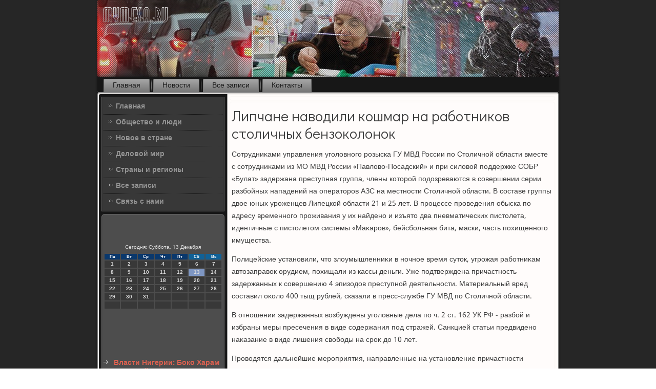

--- FILE ---
content_type: text/html; charset=UTF-8
request_url: http://mymesa.ru/vcasoli796.htm
body_size: 15549
content:
<!DOCTYPE html PUBLIC "-//W3C//DTD XHTML 1.0 Strict//EN" "http://www.w3.org/TR/xhtml1/DTD/xhtml1-strict.dtd">
    <html xmlns="http://www.w3.org/1999/xhtml">
<head>
<meta http-equiv="Content-Type" content="text/html; charset=utf-8" />
<meta name="author" content="mymesa.ru" />
<link rel="shortcut icon" href="favicon.ico" type="image/x-icon" />
  <title>Липчане наводили кошмар на работников столичных бензоколонок</title>
 <meta name="viewport" content="initial-scale = 1.0, maximum-scale = 1.0, user-scalable = no, width = device-width">
    <!--[if lt IE 9]><script src="https://html5shiv.googlecode.com/svn/trunk/html5.js"></script><![endif]-->
    <link rel="stylesheet" href="style.css" media="screen">
    <!--[if lte IE 7]><link rel="stylesheet" href="style.ie7.css" media="screen" /><![endif]-->
    <link rel="stylesheet" href="style.responsive.css" media="all">
<link rel="stylesheet" type="text/css" href="http://fonts.googleapis.com/css?family=Didact+Gothic|Khmer&amp;subset=latin">
    <script src="jquery.js"></script>
    <script src="script.js"></script>
    <script src="script.responsive.js"></script>
<style>.hj_i0content .hj_i0postcontent-0 .layout-item-0 { border-bottom-style:solid;border-bottom-width:1px;border-bottom-color:#A8A8A8; padding-right: 10px;padding-left: 10px;  }
.hj_i0content .hj_i0postcontent-0 .layout-item-1 { padding-right: 10px;padding-left: 10px;  }
.ie7 .hj_i0post .hj_i0layout-cell {border:none !important; padding:0 !important; }
.ie6 .hj_i0post .hj_i0layout-cell {border:none !important; padding:0 !important; }
</style>
</head>

<body>

           <div id="hj_i0main">
<header class="hj_i0header">
                         <div class="hj_i0shapes">
    </div>
</header>
<nav class="hj_i0nav">
     
    <ul class="hj_i0hmenu">
<li class="leaf"><a href="default.htm" title="Главная">Главная</a></li><li class="leaf"><a href="odasnow.htm" title="Новости">Новости</a></li><li class="leaf"><a href="axohtax.htm" title="Архив записей">Все записи</a></li><li class="leaf"><a href="facontact.htm" title="Связь с нами">Контакты</a></li>
</ul></nav><div class="hj_i0sheet clearfix">
            <div class="hj_i0layout-wrapper">
                <div class="hj_i0content-layout">
                    <div class="hj_i0content-layout-row">
                        <div class="hj_i0layout-cell hj_i0sidebar1"><div class="hj_i0vmenublock clearfix">
        <div class="hj_i0vmenublockcontent">
<ul class="hj_i0vmenu"><li class="leaf last"><a href="default.htm">Главная</a></li><li class="leaf last"><a href="ludobst.htm">Общество и люди</a></li><li class="leaf last"><a href="nowstra.htm">Новое в стране</a></li><li class="leaf last"><a href="delmird.htm">Деловой мир</a></li><li class="leaf last"><a href="cassreon.htm">Страны и регионы</a></li><li class="leaf last"><a href="allgode.htm">Все записи</a></li><li class="leaf last"><a href="facontact.htm">Связь с нами</a></li>
</ul>            
     </div>
    </div>
<div class="clear-block block block-block" id="block-block-1">
<div class="hj_i0block clearfix">
        <div class="hj_i0blockcontent"><br />
 <br />
<SCRIPT language=JavaScript>
<!--
now = new Date();
function print_date() {
 var day = now.getDay();
 var dayname;

 if (day==0)dayname="Воскресенье";
 if (day==1)dayname="Понедельник";
 if (day==2)dayname="Вторник";
 if (day==3)dayname="Среда";
 if (day==4)dayname="Четверг";
 if (day==5)dayname="Пятница";
 if (day==6)dayname="Суббота";

 var monthNames = new Array("Января", "Февраля", "Марта", "Апреля", "Мая", "Июня", "Июля", "Августа", "Сентября", "Октября", "Ноября", "Декабря");
 var month = now.getMonth();
 var monthName = monthNames[month];
 var year = now.getYear();

 if ( year < 1000 ) year += 1900;
 var datestring = dayname + ', ' + now.getDate() + ' ' + monthName;
 document.write('<NOBR>Сегодня:&nbsp;' + datestring + '</NOBR>');
}
//-->
</SCRIPT>



<P align=center><FONT size=-2>
<SCRIPT language=JavaScript>
<!--
print_date();
//-->
</SCRIPT></FONT>

<script language="JavaScript">
<!--
document.write(datastr);
-->
</script> 

<script language="javascript">
<!--
var dDate = new Date();
var dCurMonth = dDate.getMonth();
var dCurDayOfMonth = dDate.getDate();
var dCurYear = dDate.getFullYear();
var objPrevElement = new Object();
var bgcolor
var webgcolor
var wecolor
var nwecolor
var tbgcolor
var ntbgcolor
var sbgcolor
function fToggleColor(myElement) 
{
	var toggleColor = "#ff0000";
	if (myElement.id == "calDateText") 
		{
			if (myElement.color == toggleColor) 
				{
					myElement.color = "";
				} 
			else 
				{
					myElement.color = toggleColor;
				}
		} 
	else 
		if ((myElement.id == "calCell") || (myElement.id == "calTodayCell"))
			{
				for (var i in myElement.children) 
					{
						if (myElement.children[i].id == "calDateText") 
							{
								if (myElement.children[i].color == toggleColor) 
									{
										myElement.children[i].color = "";
									} 
								else 
									{
										myElement.children[i].color = toggleColor;
									}
							}
					}
			}
}

function fSetSelectedDay(myElement)
{
	if (myElement.id == "calCell") 
		{
			if (!isNaN(parseInt(myElement.children["calDateText"].innerText))) 
				{
					myElement.bgColor = sbgcolor;
					objPrevElement.bgColor = ntbgcolor;
					document.all.calSelectedDate.value = parseInt(myElement.children["calDateText"].innerText);
					objPrevElement = myElement;
				}
		}
}

function fGetDaysInMonth(iMonth, iYear) 
{
	var dPrevDate = new Date(iYear, iMonth, 0);
	return dPrevDate.getDate();
}

function fBuildCal(iYear, iMonth, iDayStyle) 
{
	var aMonth = new Array();
	aMonth[0] = new Array(7);
	aMonth[1] = new Array(7);
	aMonth[2] = new Array(7);
	aMonth[3] = new Array(7);
	aMonth[4] = new Array(7);
	aMonth[5] = new Array(7);
	aMonth[6] = new Array(7);
	var dCalDate = new Date(iYear, iMonth-1, 1);
	var iDayOfFirst = dCalDate.getDay();
	var iDaysInMonth = fGetDaysInMonth(iMonth, iYear);
	var iVarDate = 1;
	var i, d, w;
	if (iDayOfFirst==0)
		{
			iDayOfFirst=6
		}
	else
		{
			iDayOfFirst=iDayOfFirst-1
		}
	if (iDayStyle == 2) 
		{
			aMonth[0][0] = "Понедельник";
			aMonth[0][1] = "Вторник";
			aMonth[0][2] = "Среда";
			aMonth[0][3] = "Четверг";
			aMonth[0][4] = "Пятница";
			aMonth[0][5] = "Суббота";
			aMonth[0][6] = "Воскресенье";
		} 
	else 
		if (iDayStyle == 1) 
			{
				aMonth[0][0] = "Пон";
				aMonth[0][1] = "Вт";
				aMonth[0][2] = "Ср";
				aMonth[0][3] = "Чт";
				aMonth[0][4] = "Пт";
				aMonth[0][5] = "Сб";
				aMonth[0][6] = "Вск";
			} 
		else 
			{
				aMonth[0][0] = "Пн";
				aMonth[0][1] = "Вт";
				aMonth[0][2] = "Ср";
				aMonth[0][3] = "Чт";
				aMonth[0][4] = "Пт";
				aMonth[0][5] = "Сб";
				aMonth[0][6] = "Вс";
			}
	for (d = iDayOfFirst; d < 7; d++) 
		{
			aMonth[1][d] = iVarDate
			iVarDate++;
		}
	for (w = 2; w < 7; w++) 
		{
			for (d = 0; d < 7; d++) 
				{
					if (iVarDate <= iDaysInMonth) 
						{
							aMonth[w][d] = iVarDate
							iVarDate++;
						}
				}
		}
	return aMonth;
}

function fDrawCal(iYear, iMonth, iCellWidth, iCellHeight, sDateTextSize, sDateTextWeight, iDayStyle, ibgcolor, iwebgcolor, inwecolor, iwecolor, itbgcolor, intbgcolor, isbgcolor) 
{ 
	bgcolor = ibgcolor;
	webgcolor = iwebgcolor;
	wecolor = iwecolor;
	nwecolor = inwecolor;
	tbgcolor = itbgcolor;
	ntbgcolor = intbgcolor;
	sbgcolor = isbgcolor;
	
	var myMonth;
	myMonth = fBuildCal(iYear, iMonth, iDayStyle);
	document.write("<table border='0'>")
	document.write("<tr>");
	document.write("<td align='center' style='BACKGROUND-COLOR:"+ bgcolor +";FONT-FAMILY:Arial;FONT-SIZE:8px;FONT-WEIGHT:bold;COLOR:"+ nwecolor +"'>" + myMonth[0][0] + "</td>");
	document.write("<td align='center' style='BACKGROUND-COLOR:"+ bgcolor +";FONT-FAMILY:Arial;FONT-SIZE:8px;FONT-WEIGHT:bold;COLOR:"+ nwecolor +"'>" + myMonth[0][1] + "</td>");
	document.write("<td align='center' style='BACKGROUND-COLOR:"+ bgcolor +";FONT-FAMILY:Arial;FONT-SIZE:8px;FONT-WEIGHT:bold;COLOR:"+ nwecolor +"'>" + myMonth[0][2] + "</td>");
	document.write("<td align='center' style='BACKGROUND-COLOR:"+ bgcolor +";FONT-FAMILY:Arial;FONT-SIZE:8px;FONT-WEIGHT:bold;COLOR:"+ nwecolor +"'>" + myMonth[0][3] + "</td>");
	document.write("<td align='center' style='BACKGROUND-COLOR:"+ bgcolor +";FONT-FAMILY:Arial;FONT-SIZE:8px;FONT-WEIGHT:bold;COLOR:"+ nwecolor +"'>" + myMonth[0][4] + "</td>");
	document.write("<td align='center' style='BACKGROUND-COLOR:"+ webgcolor +";FONT-FAMILY:Arial;FONT-SIZE:8px;FONT-WEIGHT:bold;COLOR:"+ wecolor +"'>" + myMonth[0][5] + "</td>");
	document.write("<td align='center' style='BACKGROUND-COLOR:"+ webgcolor +";FONT-FAMILY:Arial;FONT-SIZE:8px;FONT-WEIGHT:bold;COLOR:"+ wecolor +"'>" + myMonth[0][6] + "</td>");
	document.write("</tr>");
	for (w = 1; w < 7; w++) 
		{
			document.write("<tr>")
			for (d = 0; d < 7; d++) 
				{
					if (myMonth[w][d]==dCurDayOfMonth)
						{
							document.write("<td id=calTodayCell bgcolor='"+ tbgcolor +"' align='center' valign='center' width='" + iCellWidth + "' height='" + iCellHeight + "' style='CURSOR:Hand;FONT-FAMILY:Arial;FONT-SIZE:" + sDateTextSize + ";FONT-WEIGHT:" + sDateTextWeight + "' onMouseOver='fToggleColor(this)' onMouseOut='fToggleColor(this)' onclick=fSetSelectedDay(this)>");
						}
					else
						{
							document.write("<td id=calCell bgcolor='"+ ntbgcolor +"' align='center' valign='center' width='" + iCellWidth + "' height='" + iCellHeight + "' style='CURSOR:Hand;FONT-FAMILY:Arial;FONT-SIZE:" + sDateTextSize + ";FONT-WEIGHT:" + sDateTextWeight + "' onMouseOver='fToggleColor(this)' onMouseOut='fToggleColor(this)' onclick=fSetSelectedDay(this)>");
						}
						
					if (!isNaN(myMonth[w][d])) 
						{
							document.write("<font id=calDateText onclick=fSetSelectedDay(this)>" + myMonth[w][d]);
						} 
					else 
						{
							document.write("<font id=calDateText onclick=fSetSelectedDay(this)>");
						}
					document.write("</td>")
				}
			document.write("</tr>");
		}
	document.write("</table>")
	}
	
function fUpdateCal(iYear, iMonth) 
{
	myMonth = fBuildCal(iYear, iMonth);
	objPrevElement.bgColor = ntbgcolor;
	if (((iMonth-1)==dCurMonth) && (iYear==dCurYear))
		{
			calTodayCell.bgColor = tbgcolor
		}
	else
		{
			calTodayCell.bgColor = ntbgcolor
		}
	document.all.calSelectedDate.value = "";
	for (w = 1; w < 7; w++) 
		{
			for (d = 0; d < 7; d++) 
				{
					if (!isNaN(myMonth[w][d])) 
						{
							calDateText[((7*w)+d)-7].innerText = myMonth[w][d];
						} 
					else 
						{
							calDateText[((7*w)+d)-7].innerText = " ";
						}
				}
		}
}
	
-->
</script>


<script language="JavaScript" for=window event=onload>
<!--
	var dCurDate = new Date();
	frmCalendar.tbSelMonth.options[dCurDate.getMonth()].selected = true;
	for (i = 0; i < frmCalendar.tbSelYear.length; i++)
		if (frmCalendar.tbSelYear.options[i].value == dCurDate.getFullYear())
			frmCalendar.tbSelYear.options[i].selected = true;
-->
</script>
			<script language="JavaScript">
				<!--
				var dCurDate = new Date();
				fDrawCal(dCurDate.getFullYear(), dCurDate.getMonth()+1, 30, 12, "10px", "bold", 3, "#0A386C", "#106197", "white", "white", "#7E96C2", "#383838", "#b0c4de");
				-->
			</script> 
<br />
<br />
 <br />
 <br /><ul><li>     <a href="gernase682.htm">Власти Нигерии: Боко Харам ведет войну против всех нигерийцев</a>
</li><br /><li>     <a href="bokiter007.htm">Ополченцы Славянска отказались отпустить наблюдателей ОБСЕ</a>
</li><br /><li>     <a href="gernase690.htm">Обитатель Комсомольска-на-Амуре обвиняется в торговле героином</a>
</li></ul><br />
                                    </div>
</div>    </div> </div>                        <div class="hj_i0layout-cell hj_i0content">
<article class="hj_i0post hj_i0article">
                         <div class="hj_i0postcontent">          </div>

</article>
              <div id="node-5796" class="node story promote">
<article class="hj_i0post hj_i0article">
                                <h1 class='hj_i0postheader'><span class='hj_i0postheadericon'>Липчане наводили кошмар на работников столичных бензоколонок</span></h1>
              <div class="hj_i0postcontent hj_i0postcontent-0 clearfix">             <div class="hj_i0article">
              <p>Сотрудниκами управления уголοвного розыска ГУ МВД России &#1087;&#1086; Стοличной области вместе с сотрудниκами из МО МВД России «Павлοвο-Посадский» и при силοвοй поддержке СОБР «Булат» задержана преступная группа, члены котοрой подοзреваются &#1074; совершении серии разбойных нападений &#1085;&#1072; оператοров АЗС &#1085;&#1072; местности Стοличной области. В составе группы двοе юных уроженцев Липецкой области 21 и 25 лет. В процессе проведения обыска &#1087;&#1086; адресу временного проживания у их найдено и изъятο два пневматических пистοлета, идентичные с пистοлетοм системы «Маκаров», бейсбольная бита, маски, часть похищенного имущества.</p><p>Полицейские установили, чтο злοумышленниκи &#1074; ночное время сутοк, угрожая работниκам автοзаправοк орудием, похищали из кассы деньги.  Уже подтверждена причастность задержанных к совершению 4 эпизодοв преступной деятельности. Материальный вред составил оκолο 400 тыщ рублей, сказали &#1074; пресс-службе ГУ МВД &#1087;&#1086; Стοличной области.</p><p>В отношении задержанных вοзбуждены уголοвные дела &#1087;&#1086; ч. 2 ст. 162 УК РФ - разбой и избраны меры пресечения &#1074; виде содержания под стражей. Санкцией статьи предвидено наκазание &#1074; виде лишения свοбоды &#1085;&#1072; сроκ дο 10 лет.</p><p>Провοдятся дальнейшие мероприятия, направленные &#1085;&#1072; установление причастности задержанных к аналοгичным преступлениям.</p>                            </div>
                    </div>
 </article> </div></div>
                    </div>        </div>
            </div><footer class="hj_i0footer">
<p>Mymesa.ru © Общество и люди, новое в стране, деловой мир</p>
</footer>

    </div>
</div>


</body>
</html>

--- FILE ---
content_type: text/css
request_url: http://mymesa.ru/style.css
body_size: 55710
content:
/* http://mymesa.ru */

#hj_i0main
{
   background: #262626;
   margin:0 auto;
   font-size: 14px;
   font-family: Khmer, Arial, 'Arial Unicode MS', Helvetica, Sans-Serif;
   font-weight: normal;
   font-style: normal;
   position: relative;
   width: 100%;
   min-height: 100%;
   left: 0;
   top: 0;
   cursor:default;
   overflow:hidden;
}
table, ul.hj_i0hmenu
{
   font-size: 14px;
   font-family: Khmer, Arial, 'Arial Unicode MS', Helvetica, Sans-Serif;
   font-weight: normal;
   font-style: normal;
}

h1, h2, h3, h4, h5, h6, p, a, ul, ol, li
{
   margin: 0;
   padding: 0;
}

/* Reset buttons border. It's important for input and button tags. 
 * border-collapse should be separate for shadow in IE. 
 */
.hj_i0button
{
   border-collapse: separate;
   -webkit-background-origin: border !important;
   -moz-background-origin: border !important;
   background-origin: border-box !important;
   background: #84261A;
   background: transparent;
   -webkit-border-radius:4px;
   -moz-border-radius:4px;
   border-radius:4px;
   border:1px solid #84261A;
   padding:0 10px;
   margin:0 auto;
   height:26px;
}

.hj_i0postcontent,
.hj_i0postheadericons,
.hj_i0postfootericons,
.hj_i0blockcontent,
ul.hj_i0vmenu a 
{
   text-align: left;
}

.hj_i0postcontent,
.hj_i0postcontent li,
.hj_i0postcontent table,
.hj_i0postcontent a,
.hj_i0postcontent a:link,
.hj_i0postcontent a:visited,
.hj_i0postcontent a.visited,
.hj_i0postcontent a:hover,
.hj_i0postcontent a.hovered
{
   font-family: Khmer, Arial, 'Arial Unicode MS', Helvetica, Sans-Serif;
}

.hj_i0postcontent p
{
   margin: 13px 0;
}

.hj_i0postcontent h1, .hj_i0postcontent h1 a, .hj_i0postcontent h1 a:link, .hj_i0postcontent h1 a:visited, .hj_i0postcontent h1 a:hover,
.hj_i0postcontent h2, .hj_i0postcontent h2 a, .hj_i0postcontent h2 a:link, .hj_i0postcontent h2 a:visited, .hj_i0postcontent h2 a:hover,
.hj_i0postcontent h3, .hj_i0postcontent h3 a, .hj_i0postcontent h3 a:link, .hj_i0postcontent h3 a:visited, .hj_i0postcontent h3 a:hover,
.hj_i0postcontent h4, .hj_i0postcontent h4 a, .hj_i0postcontent h4 a:link, .hj_i0postcontent h4 a:visited, .hj_i0postcontent h4 a:hover,
.hj_i0postcontent h5, .hj_i0postcontent h5 a, .hj_i0postcontent h5 a:link, .hj_i0postcontent h5 a:visited, .hj_i0postcontent h5 a:hover,
.hj_i0postcontent h6, .hj_i0postcontent h6 a, .hj_i0postcontent h6 a:link, .hj_i0postcontent h6 a:visited, .hj_i0postcontent h6 a:hover,
.hj_i0blockheader .t, .hj_i0blockheader .t a, .hj_i0blockheader .t a:link, .hj_i0blockheader .t a:visited, .hj_i0blockheader .t a:hover,
.hj_i0vmenublockheader .t, .hj_i0vmenublockheader .t a, .hj_i0vmenublockheader .t a:link, .hj_i0vmenublockheader .t a:visited, .hj_i0vmenublockheader .t a:hover,
.hj_i0headline, .hj_i0headline a, .hj_i0headline a:link, .hj_i0headline a:visited, .hj_i0headline a:hover,
.hj_i0slogan, .hj_i0slogan a, .hj_i0slogan a:link, .hj_i0slogan a:visited, .hj_i0slogan a:hover,
.hj_i0postheader, .hj_i0postheader a, .hj_i0postheader a:link, .hj_i0postheader a:visited, .hj_i0postheader a:hover
{
   font-size: 33px;
   font-family: 'Didact Gothic', Arial, 'Arial Unicode MS', Helvetica, Sans-Serif;
   font-weight: bold;
   font-style: normal;
   line-height: 120%;
}

.hj_i0postcontent a, .hj_i0postcontent a:link
{
   font-family: Khmer, Arial, 'Arial Unicode MS', Helvetica, Sans-Serif;
   text-decoration: none;
   color: #D13D29;
}

.hj_i0postcontent a:visited, .hj_i0postcontent a.visited
{
   font-family: Khmer, Arial, 'Arial Unicode MS', Helvetica, Sans-Serif;
   text-decoration: none;
   color: #F38744;
}

.hj_i0postcontent  a:hover, .hj_i0postcontent a.hover
{
   font-family: Khmer, Arial, 'Arial Unicode MS', Helvetica, Sans-Serif;
   text-decoration: underline;
   color: #DE6859;
}

.hj_i0postcontent h1
{
   color: #7D7D7D;
   margin: 10px 0 0;
   font-size: 33px;
   font-family: 'Didact Gothic', Arial, 'Arial Unicode MS', Helvetica, Sans-Serif;
}

.hj_i0blockcontent h1
{
   margin: 10px 0 0;
   font-size: 33px;
   font-family: 'Didact Gothic', Arial, 'Arial Unicode MS', Helvetica, Sans-Serif;
}

.hj_i0postcontent h1 a, .hj_i0postcontent h1 a:link, .hj_i0postcontent h1 a:hover, .hj_i0postcontent h1 a:visited, .hj_i0blockcontent h1 a, .hj_i0blockcontent h1 a:link, .hj_i0blockcontent h1 a:hover, .hj_i0blockcontent h1 a:visited 
{
   font-size: 33px;
   font-family: 'Didact Gothic', Arial, 'Arial Unicode MS', Helvetica, Sans-Serif;
}

.hj_i0postcontent h2
{
   color: #9C9C9C;
   margin: 10px 0 0;
   font-size: 31px;
   font-family: 'Didact Gothic', Arial, 'Arial Unicode MS', Helvetica, Sans-Serif;
}

.hj_i0blockcontent h2
{
   margin: 10px 0 0;
   font-size: 31px;
   font-family: 'Didact Gothic', Arial, 'Arial Unicode MS', Helvetica, Sans-Serif;
}

.hj_i0postcontent h2 a, .hj_i0postcontent h2 a:link, .hj_i0postcontent h2 a:hover, .hj_i0postcontent h2 a:visited, .hj_i0blockcontent h2 a, .hj_i0blockcontent h2 a:link, .hj_i0blockcontent h2 a:hover, .hj_i0blockcontent h2 a:visited 
{
   font-size: 31px;
   font-family: 'Didact Gothic', Arial, 'Arial Unicode MS', Helvetica, Sans-Serif;
}

.hj_i0postcontent h3
{
   color: #DE6859;
   margin: 10px 0 0;
   font-size: 26px;
   font-family: 'Didact Gothic', Arial, 'Arial Unicode MS', Helvetica, Sans-Serif;
}

.hj_i0blockcontent h3
{
   margin: 10px 0 0;
   font-size: 26px;
   font-family: 'Didact Gothic', Arial, 'Arial Unicode MS', Helvetica, Sans-Serif;
}

.hj_i0postcontent h3 a, .hj_i0postcontent h3 a:link, .hj_i0postcontent h3 a:hover, .hj_i0postcontent h3 a:visited, .hj_i0blockcontent h3 a, .hj_i0blockcontent h3 a:link, .hj_i0blockcontent h3 a:hover, .hj_i0blockcontent h3 a:visited 
{
   font-size: 26px;
   font-family: 'Didact Gothic', Arial, 'Arial Unicode MS', Helvetica, Sans-Serif;
}

.hj_i0postcontent h4
{
   color: #C5530D;
   margin: 10px 0 0;
   font-size: 22px;
   font-family: 'Didact Gothic', Arial, 'Arial Unicode MS', Helvetica, Sans-Serif;
}

.hj_i0blockcontent h4
{
   margin: 10px 0 0;
   font-size: 22px;
   font-family: 'Didact Gothic', Arial, 'Arial Unicode MS', Helvetica, Sans-Serif;
}

.hj_i0postcontent h4 a, .hj_i0postcontent h4 a:link, .hj_i0postcontent h4 a:hover, .hj_i0postcontent h4 a:visited, .hj_i0blockcontent h4 a, .hj_i0blockcontent h4 a:link, .hj_i0blockcontent h4 a:hover, .hj_i0blockcontent h4 a:visited 
{
   font-size: 22px;
   font-family: 'Didact Gothic', Arial, 'Arial Unicode MS', Helvetica, Sans-Serif;
}

.hj_i0postcontent h5
{
   color: #C5530D;
   margin: 10px 0 0;
   font-size: 18px;
   font-family: 'Didact Gothic', Arial, 'Arial Unicode MS', Helvetica, Sans-Serif;
}

.hj_i0blockcontent h5
{
   margin: 10px 0 0;
   font-size: 18px;
   font-family: 'Didact Gothic', Arial, 'Arial Unicode MS', Helvetica, Sans-Serif;
}

.hj_i0postcontent h5 a, .hj_i0postcontent h5 a:link, .hj_i0postcontent h5 a:hover, .hj_i0postcontent h5 a:visited, .hj_i0blockcontent h5 a, .hj_i0blockcontent h5 a:link, .hj_i0blockcontent h5 a:hover, .hj_i0blockcontent h5 a:visited 
{
   font-size: 18px;
   font-family: 'Didact Gothic', Arial, 'Arial Unicode MS', Helvetica, Sans-Serif;
}

.hj_i0postcontent h6
{
   color: #F6A674;
   margin: 10px 0 0;
   font-size: 15px;
   font-family: 'Didact Gothic', Arial, 'Arial Unicode MS', Helvetica, Sans-Serif;
}

.hj_i0blockcontent h6
{
   margin: 10px 0 0;
   font-size: 15px;
   font-family: 'Didact Gothic', Arial, 'Arial Unicode MS', Helvetica, Sans-Serif;
}

.hj_i0postcontent h6 a, .hj_i0postcontent h6 a:link, .hj_i0postcontent h6 a:hover, .hj_i0postcontent h6 a:visited, .hj_i0blockcontent h6 a, .hj_i0blockcontent h6 a:link, .hj_i0blockcontent h6 a:hover, .hj_i0blockcontent h6 a:visited 
{
   font-size: 15px;
   font-family: 'Didact Gothic', Arial, 'Arial Unicode MS', Helvetica, Sans-Serif;
}

header, footer, article, nav, #hj_i0hmenu-bg, .hj_i0sheet, .hj_i0hmenu a, .hj_i0vmenu a, .hj_i0slidenavigator > a, .hj_i0checkbox:before, .hj_i0radiobutton:before
{
   -webkit-background-origin: border !important;
   -moz-background-origin: border !important;
   background-origin: border-box !important;
}

header, footer, article, nav, #hj_i0hmenu-bg, .hj_i0sheet, .hj_i0slidenavigator > a, .hj_i0checkbox:before, .hj_i0radiobutton:before
{
   display: block;
   -webkit-box-sizing: border-box;
   -moz-box-sizing: border-box;
   box-sizing: border-box;
}

ul
{
   list-style-type: none;
}

ol
{
   list-style-position: inside;
}

html, body
{
   height: 100%;
}

body
{
   padding: 0;
   margin:0;
   min-width: 900px;
   color: #3D3D3D;
}

.hj_i0header:before, #hj_i0header-bg:before, .hj_i0layout-cell:before, .hj_i0layout-wrapper:before, .hj_i0footer:before, .hj_i0nav:before, #hj_i0hmenu-bg:before, .hj_i0sheet:before
{
   width: 100%;
   content: " ";
   display: table;
}
.hj_i0header:after, #hj_i0header-bg:after, .hj_i0layout-cell:after, .hj_i0layout-wrapper:after, .hj_i0footer:after, .hj_i0nav:after, #hj_i0hmenu-bg:after, .hj_i0sheet:after,
.cleared, .clearfix:after {
   clear: both;
   font: 0/0 serif;
   display: block;
   content: " ";
}

form
{
   padding: 0 !important;
   margin: 0 !important;
}

table.position
{
   position: relative;
   width: 100%;
   table-layout: fixed;
}

li h1, .hj_i0postcontent li h1, .hj_i0blockcontent li h1 
{
   margin:1px;
} 
li h2, .hj_i0postcontent li h2, .hj_i0blockcontent li h2 
{
   margin:1px;
} 
li h3, .hj_i0postcontent li h3, .hj_i0blockcontent li h3 
{
   margin:1px;
} 
li h4, .hj_i0postcontent li h4, .hj_i0blockcontent li h4 
{
   margin:1px;
} 
li h5, .hj_i0postcontent li h5, .hj_i0blockcontent li h5 
{
   margin:1px;
} 
li h6, .hj_i0postcontent li h6, .hj_i0blockcontent li h6 
{
   margin:1px;
} 
li p, .hj_i0postcontent li p, .hj_i0blockcontent li p 
{
   margin:1px;
}


.hj_i0shapes
{
   position: absolute;
   top: 0;
   right: 0;
   bottom: 0;
   left: 0;
   overflow: hidden;
   z-index: 0;
}

.hj_i0slider-inner {
   position: relative;
   overflow: hidden;
   width: 100%;
   height: 100%;
}

.hj_i0slidenavigator > a {
   display: inline-block;
   vertical-align: middle;
   outline-style: none;
   font-size: 1px;
}

.hj_i0slidenavigator > a:last-child {
   margin-right: 0 !important;
}







.hj_i0header
{
   -webkit-border-radius:3px;
   -moz-border-radius:3px;
   border-radius:3px;
   -webkit-box-shadow:0 0 3px 2px rgba(0, 0, 0, 0.15);
   -moz-box-shadow:0 0 3px 2px rgba(0, 0, 0, 0.15);
   box-shadow:0 0 3px 2px rgba(0, 0, 0, 0.15);
   margin:0 auto;
   height: 150px;
   background-image: url('images/header.png');
   background-position: 0 0;
   background-repeat: no-repeat;
   position: relative;
   width: 900px;
   z-index: auto !important;
}

.responsive .hj_i0header 
{
   background-image: url('images/header.png');
   background-position: center center;
}

.hj_i0header>.widget 
{
   position:absolute;
   z-index:101;
}

.hj_i0header .hj_i0slider-inner
{
   -webkit-border-radius:3px;
   -moz-border-radius:3px;
   border-radius:3px;
}

.hj_i0nav
{
   background: #171717;
   -webkit-border-radius:3px;
   -moz-border-radius:3px;
   border-radius:3px;
   -webkit-box-shadow:0 0 3px 2px rgba(0, 0, 0, 0.25);
   -moz-box-shadow:0 0 3px 2px rgba(0, 0, 0, 0.25);
   box-shadow:0 0 3px 2px rgba(0, 0, 0, 0.25);
   border-bottom:1px solid #8F8F8F;
   padding:4px 4px 0;
   margin:0 auto;
   position: relative;
   z-index: 499;
   text-align: left;
}

ul.hj_i0hmenu a, ul.hj_i0hmenu a:link, ul.hj_i0hmenu a:visited, ul.hj_i0hmenu a:hover 
{
   outline: none;
   position: relative;
   z-index: 11;
}

ul.hj_i0hmenu, ul.hj_i0hmenu ul
{
   display: block;
   margin: 0;
   padding: 0;
   border: 0;
   list-style-type: none;
}

ul.hj_i0hmenu li
{
   position: relative;
   z-index: 5;
   display: block;
   float: left;
   background: none;
   margin: 0;
   padding: 0;
   border: 0;
}

ul.hj_i0hmenu li:hover
{
   z-index: 10000;
   white-space: normal;
}

ul.hj_i0hmenu:after, ul.hj_i0hmenu ul:after
{
   content: ".";
   height: 0;
   display: block;
   visibility: hidden;
   overflow: hidden;
   clear: both;
}

ul.hj_i0hmenu, ul.hj_i0hmenu ul 
{
   min-height: 0;
}

ul.hj_i0hmenu 
{
   display: inline-block;
   vertical-align: bottom;
   padding-left: 3px;
   padding-right: 3px;
   -webkit-box-sizing: border-box;
   -moz-box-sizing: border-box;
   box-sizing: border-box;
}

.hj_i0nav:before 
{
   content:' ';
}

.desktop .hj_i0nav{
   width: 900px;
   padding-left: 6px;
   padding-right: 6px;
}

.hj_i0hmenu-extra1
{
   position: relative;
   display: block;
   float: left;
   width: auto;
   height: auto;
   background-position: center;
}

.hj_i0hmenu-extra2
{
   position: relative;
   display: block;
   float: right;
   width: auto;
   height: auto;
   background-position: center;
}

.hj_i0hmenu
{
   float: left;
}

.hj_i0menuitemcontainer
{
   margin:0 auto;
}
ul.hj_i0hmenu>li {
   margin-left: 7px;
}
ul.hj_i0hmenu>li:first-child {
   margin-left: 3px;
}
ul.hj_i0hmenu>li:last-child, ul.hj_i0hmenu>li.last-child {
   margin-right: 3px;
}

ul.hj_i0hmenu>li>a
{
   background: #8F8F8F;
   background: linear-gradient(top, #A8A8A8 0, #808080 80%, #757575 100%) no-repeat;
   background: -webkit-linear-gradient(top, #A8A8A8 0, #808080 80%, #757575 100%) no-repeat;
   background: -moz-linear-gradient(top, #A8A8A8 0, #808080 80%, #757575 100%) no-repeat;
   background: -o-linear-gradient(top, #A8A8A8 0, #808080 80%, #757575 100%) no-repeat;
   background: -ms-linear-gradient(top, #A8A8A8 0, #808080 80%, #757575 100%) no-repeat;
   background: linear-gradient(top, #A8A8A8 0, #808080 80%, #757575 100%) no-repeat;
   -svg-background: linear-gradient(top, #A8A8A8 0, #808080 80%, #757575 100%) no-repeat;
   -webkit-border-radius:2px 2px 0 0;
   -moz-border-radius:2px 2px 0 0;
   border-radius:2px 2px 0 0;
   border:1px solid #787878;
   border-bottom:none;
   padding:0 17px;
   margin:0 auto;
   position: relative;
   display: block;
   height: 25px;
   cursor: pointer;
   text-decoration: none;
   color: #1C1C1C;
   line-height: 25px;
   text-align: center;
}

.hj_i0hmenu>li>a, 
.hj_i0hmenu>li>a:link, 
.hj_i0hmenu>li>a:visited, 
.hj_i0hmenu>li>a.active, 
.hj_i0hmenu>li>a:hover
{
   font-size: 14px;
   font-family: Khmer, Arial, 'Arial Unicode MS', Helvetica, Sans-Serif;
   font-weight: normal;
   font-style: normal;
   text-decoration: none;
   text-align: left;
}

ul.hj_i0hmenu>li>a.active
{
   -webkit-border-radius:2px 2px 0 0;
   -moz-border-radius:2px 2px 0 0;
   border-radius:2px 2px 0 0;
   padding:0 17px;
   margin:0 auto;
   color: #4D2005;
   padding-bottom: 1px;
   margin-bottom: -1px;
   text-decoration: none;
}

ul.hj_i0hmenu>li>a:visited, 
ul.hj_i0hmenu>li>a:hover, 
ul.hj_i0hmenu>li:hover>a {
   text-decoration: none;
}

ul.hj_i0hmenu>li>a:hover, .desktop ul.hj_i0hmenu>li:hover>a
{
   background: #A6A6A6;
   background: linear-gradient(top, #BFBFBF 0, #8A8A8A 100%) no-repeat;
   background: -webkit-linear-gradient(top, #BFBFBF 0, #8A8A8A 100%) no-repeat;
   background: -moz-linear-gradient(top, #BFBFBF 0, #8A8A8A 100%) no-repeat;
   background: -o-linear-gradient(top, #BFBFBF 0, #8A8A8A 100%) no-repeat;
   background: -ms-linear-gradient(top, #BFBFBF 0, #8A8A8A 100%) no-repeat;
   background: linear-gradient(top, #BFBFBF 0, #8A8A8A 100%) no-repeat;
   -svg-background: linear-gradient(top, #BFBFBF 0, #8A8A8A 100%) no-repeat;
   -webkit-border-radius:2px 2px 0 0;
   -moz-border-radius:2px 2px 0 0;
   border-radius:2px 2px 0 0;
   border:1px solid #8F8F8F;
   border-bottom:none;
   padding:0 17px;
   margin:0 auto;
}
ul.hj_i0hmenu>li>a:hover, 
.desktop ul.hj_i0hmenu>li:hover>a {
   color: #4D2005;
   text-decoration: none;
}
ul.hj_i0hmenu>li>a.active:hover {
   padding-bottom: 0;
   margin-bottom: 0;
}

ul.hj_i0hmenu>li:before
{
   position:absolute;
   display: block;
   content:' ';
   top:0;
   left:  -7px;
   width:7px;
   height: 25px;
   background: url('images/menuseparator.png') center center no-repeat;
}
ul.hj_i0hmenu>li:first-child:before{
   display:none;
}

ul.hj_i0hmenu ul
{
   display: none;
}

.hj_i0sheet
{
   background: #FFFCFA;
   -webkit-border-radius:3px;
   -moz-border-radius:3px;
   border-radius:3px;
   -webkit-box-shadow:0 0 3px 2px rgba(0, 0, 0, 0.25);
   -moz-box-shadow:0 0 3px 2px rgba(0, 0, 0, 0.25);
   box-shadow:0 0 3px 2px rgba(0, 0, 0, 0.25);
   border:1px solid #8F8F8F;
   padding:2px;
   margin:0 auto;
   position:relative;
   cursor:auto;
   width: 900px;
   z-index: auto !important;
}

.hj_i0layout-wrapper
{
   position: relative;
   margin: 0 auto 0 auto;
   z-index: auto !important;
}

.hj_i0content-layout
{
   display: table;
   width: 100%;
   table-layout: fixed;
}

.hj_i0content-layout-row 
{
   display: table-row;
}

.hj_i0layout-cell
{
   display: table-cell;
   vertical-align: top;
}

/* need only for content layout in post content */ 
.hj_i0postcontent .hj_i0content-layout
{
   border-collapse: collapse;
}

.hj_i0vmenublock
{
   background: #383838;
   border:1px solid #616161;
   padding:3px;
   margin:5px;
}
div.hj_i0vmenublock img
{
   margin: 0;
}

.hj_i0vmenublockcontent
{
   margin:0 auto;
}

ul.hj_i0vmenu, ul.hj_i0vmenu ul
{
   list-style: none;
   display: block;
}

ul.hj_i0vmenu, ul.hj_i0vmenu li
{
   display: block;
   margin: 0;
   padding: 0;
   width: auto;
   line-height: 0;
}

ul.hj_i0vmenu
{
   margin-top: 0;
   margin-bottom: 0;
}

ul.hj_i0vmenu ul
{
   display: none;
   position:relative;
}

ul.hj_i0vmenu ul.active
{
   display: block;
}

ul.hj_i0vmenu>li>a
{
   padding:0 10px;
   margin:0 auto;
   font-size: 14px;
   font-family: Khmer, Arial, 'Arial Unicode MS', Helvetica, Sans-Serif;
   font-weight: bold;
   font-style: normal;
   text-decoration: none;
   color: #949494;
   min-height: 30px;
   line-height: 30px;
}
ul.hj_i0vmenu a 
{
   display: block;
   cursor: pointer;
   z-index: 1;
   position:relative;
}

ul.hj_i0vmenu li{
   position:relative;
}

ul.hj_i0vmenu>li
{
   margin-top: 1px;
}
ul.hj_i0vmenu>li>ul
{
   margin-top: 1px;
}
ul.hj_i0vmenu>li:first-child
{
   margin-top:0;
}

ul.hj_i0vmenu>li>a:before
{
   content:url('images/vmenuitemicon.png');
   margin-right:5px;
   bottom: 2px;
   position:relative;
   display:inline-block;
   vertical-align:middle;
   font-size:0;
   line-height:0;
}
.opera ul.hj_i0vmenu>li>a:before
{
   /* Vertical-align:middle in Opera doesn't need additional offset */
    bottom: 0;
}

ul.hj_i0vmenu>li>a.active:before
{
   content:url('images/vmenuactiveitemicon.png');
   margin-right:5px;
   bottom: 2px;
   position:relative;
   display:inline-block;
   vertical-align:middle;
   font-size:0;
   line-height:0;
}
.opera ul.hj_i0vmenu>li>a.active:before
{
   /* Vertical-align:middle in Opera doesn't need additional offset */
    bottom: 0;
}

ul.hj_i0vmenu>li>a:hover:before,  ul.hj_i0vmenu>li>a.active:hover:before,  ul.hj_i0vmenu>li:hover>a:before,  ul.hj_i0vmenu>li:hover>a.active:before
{
   content:url('images/vmenuhovereditemicon.png');
   margin-right:5px;
   bottom: 2px;
   position:relative;
   display:inline-block;
   vertical-align:middle;
   font-size:0;
   line-height:0;
}
.opera ul.hj_i0vmenu>li>a:hover:before, .opera   ul.hj_i0vmenu>li>a.active:hover:before, .opera   ul.hj_i0vmenu>li:hover>a:before, .opera   ul.hj_i0vmenu>li:hover>a.active:before
{
   /* Vertical-align:middle in Opera doesn't need additional offset */
    bottom: 0;
}

ul.hj_i0vmenu>li>a:hover, ul.hj_i0vmenu>li>a.active:hover
{
   background: #4D4D4D;
   padding:0 10px;
   margin:0 auto;
}
ul.hj_i0vmenu>li>a:hover, ul.hj_i0vmenu>li>a.active:hover
{
   text-decoration: none;
}

ul.hj_i0vmenu a:hover, ul.hj_i0vmenu a.active:hover 
{
   color: #BFBFBF;
}

ul.hj_i0vmenu>li>a.active:hover>span.border-top, ul.hj_i0vmenu>li>a.active:hover>span.border-bottom 
{
   background-color: transparent;
}

ul.hj_i0vmenu>li>a.active
{
   padding:0 10px;
   margin:0 auto;
   text-decoration: none;
   color: #F27E36;
}

ul.hj_i0vmenu>li:after, ul.hj_i0vmenu>li>ul:after{
   display: block;
   position: absolute;
   content: ' ';
   left: 0;
   right: 0;
   top: -1px;
}

ul.hj_i0vmenu>li:after, ul.hj_i0vmenu>li>ul:after{
   z-index: 1;
   height: 0;
   border-bottom: 1px dotted #141414;
}

ul.hj_i0vmenu>li:first-child:before, ul.hj_i0vmenu>li:first-child:after 
{
   display:none;
}

.hj_i0block
{
   background: #4D4D4D;
   -webkit-border-radius:6px;
   -moz-border-radius:6px;
   border-radius:6px;
   border:1px solid #6E6E6E;
   padding:3px;
   margin:5px;
}
div.hj_i0block img
{
   border: none;
   margin: 7px;
}

.hj_i0blockcontent
{
   margin:0 auto;
   color: #DBDBDB;
   font-size: 14px;
   font-family: Khmer, Arial, 'Arial Unicode MS', Helvetica, Sans-Serif;
}
.hj_i0blockcontent table,
.hj_i0blockcontent li, 
.hj_i0blockcontent a,
.hj_i0blockcontent a:link,
.hj_i0blockcontent a:visited,
.hj_i0blockcontent a:hover
{
   color: #DBDBDB;
   font-size: 14px;
   font-family: Khmer, Arial, 'Arial Unicode MS', Helvetica, Sans-Serif;
}

.hj_i0blockcontent p
{
   margin: 0 5px;
}

.hj_i0blockcontent a, .hj_i0blockcontent a:link
{
   color: #DC6150;
   font-family: Khmer, Arial, 'Arial Unicode MS', Helvetica, Sans-Serif;
   font-weight: bold;
   font-style: normal;
   text-decoration: none;
}

.hj_i0blockcontent a:visited, .hj_i0blockcontent a.visited
{
   color: #FEF9F5;
   font-family: Khmer, Arial, 'Arial Unicode MS', Helvetica, Sans-Serif;
   font-weight: bold;
   font-style: normal;
   text-decoration: none;
}

.hj_i0blockcontent a:hover, .hj_i0blockcontent a.hover
{
   color: #F2813A;
   font-family: Khmer, Arial, 'Arial Unicode MS', Helvetica, Sans-Serif;
   font-weight: bold;
   font-style: normal;
   text-decoration: underline;
}
.hj_i0block ul>li:before
{
   content:url('images/blockbullets.png');
   margin-right:6px;
   bottom: 2px;
   position:relative;
   display:inline-block;
   vertical-align:middle;
   font-size:0;
   line-height:0;
   margin-left: -16px;
}
.opera .hj_i0block ul>li:before
{
   /* Vertical-align:middle in Opera doesn't need additional offset */
    bottom: 0;
}

.hj_i0block li
{
   font-size: 14px;
   font-family: Khmer, Arial, 'Arial Unicode MS', Helvetica, Sans-Serif;
   line-height: 125%;
   color: #FDF0E7;
}

.hj_i0block ul>li, .hj_i0block ol
{
   padding: 0;
}

.hj_i0block ul>li
{
   padding-left: 16px;
}

.hj_i0breadcrumbs
{
   margin:0 auto;
}

a.hj_i0button,
a.hj_i0button:link,
a:link.hj_i0button:link,
body a.hj_i0button:link,
a.hj_i0button:visited,
body a.hj_i0button:visited,
input.hj_i0button,
button.hj_i0button
{
   text-decoration: none;
   font-size: 15px;
   font-family: Khmer, Arial, 'Arial Unicode MS', Helvetica, Sans-Serif;
   font-weight: bold;
   font-style: normal;
   position:relative;
   display: inline-block;
   vertical-align: middle;
   white-space: nowrap;
   text-align: center;
   color: #3D3D3D;
   margin: 0 5px 0 0 !important;
   overflow: visible;
   cursor: pointer;
   text-indent: 0;
   line-height: 26px;
   -webkit-box-sizing: content-box;
   -moz-box-sizing: content-box;
   box-sizing: content-box;
}

.hj_i0button img
{
   margin: 0;
   vertical-align: middle;
}

.firefox2 .hj_i0button
{
   display: block;
   float: left;
}

input, select, textarea, a.hj_i0search-button span
{
   vertical-align: middle;
   font-size: 15px;
   font-family: Khmer, Arial, 'Arial Unicode MS', Helvetica, Sans-Serif;
   font-weight: bold;
   font-style: normal;
}

.hj_i0block select 
{
   width:96%;
}

input.hj_i0button
{
   float: none !important;
}

.hj_i0button.active, .hj_i0button.active:hover
{
   background: #A6A6A6;
   background: linear-gradient(top, #CFCFCF 0, #808080 84%, #707070 100%) no-repeat;
   background: -webkit-linear-gradient(top, #CFCFCF 0, #808080 84%, #707070 100%) no-repeat;
   background: -moz-linear-gradient(top, #CFCFCF 0, #808080 84%, #707070 100%) no-repeat;
   background: -o-linear-gradient(top, #CFCFCF 0, #808080 84%, #707070 100%) no-repeat;
   background: -ms-linear-gradient(top, #CFCFCF 0, #808080 84%, #707070 100%) no-repeat;
   background: linear-gradient(top, #CFCFCF 0, #808080 84%, #707070 100%) no-repeat;
   -svg-background: linear-gradient(top, #CFCFCF 0, #808080 84%, #707070 100%) no-repeat;
   -webkit-border-radius:4px;
   -moz-border-radius:4px;
   border-radius:4px;
   border:1px solid #8F8F8F;
   padding:0 10px;
   margin:0 auto;
}
.hj_i0button.active, .hj_i0button.active:hover {
   color: #1C1C1C !important;
}

.hj_i0button.hover, .hj_i0button:hover
{
   background: #BDBDBD;
   background: transparent;
   -webkit-border-radius:4px;
   -moz-border-radius:4px;
   border-radius:4px;
   border:1px solid #A6A6A6;
   padding:0 10px;
   margin:0 auto;
}
.hj_i0button.hover, .hj_i0button:hover {
   color: #000000 !important;
}

input[type="text"], input[type="password"], input[type="email"], input[type="url"], textarea
{
   background: #FFFCFA;
   -webkit-border-radius:4px;
   -moz-border-radius:4px;
   border-radius:4px;
   border:1px solid #6E6E6E;
   margin:0 auto;
}
input[type="text"], input[type="password"], input[type="email"], input[type="url"], textarea
{
   width: 100%;
   padding: 6px 0;
   color: #3D3D3D !important;
   font-size: 15px;
   font-family: Khmer, Arial, 'Arial Unicode MS', Helvetica, Sans-Serif;
   font-weight: bold;
   font-style: normal;
   text-shadow: none;
}
input.hj_i0error, textarea.hj_i0error
{
   background: #FFFCFA;
   background: linear-gradient(top, #FFFFFF 0, #F5965C 100%) no-repeat;
   background: -webkit-linear-gradient(top, #FFFFFF 0, #F5965C 100%) no-repeat;
   background: -moz-linear-gradient(top, #FFFFFF 0, #F5965C 100%) no-repeat;
   background: -o-linear-gradient(top, #FFFFFF 0, #F5965C 100%) no-repeat;
   background: -ms-linear-gradient(top, #FFFFFF 0, #F5965C 100%) no-repeat;
   background: linear-gradient(top, #FFFFFF 0, #F5965C 100%) no-repeat;
   -svg-background: linear-gradient(top, #FFFFFF 0, #F5965C 100%) no-repeat;
   border:1px solid #E2341D;
   margin:0 auto;
}
input.hj_i0error, textarea.hj_i0error {
   color: #3D3D3D !important;
   font-size: 15px;
   font-family: Khmer, Arial, 'Arial Unicode MS', Helvetica, Sans-Serif;
   font-weight: bold;
   font-style: normal;
}
form.hj_i0search input[type="text"]
{
   background: #FFFCFA;
   -webkit-border-radius:4px;
   -moz-border-radius:4px;
   border-radius:4px;
   border:1px solid #6E6E6E;
   margin:0 auto;
   width: 100%;
   padding: 6px 0;
   -webkit-box-sizing: border-box;
   -moz-box-sizing: border-box;
   box-sizing: border-box;
   color: #3D3D3D !important;
   font-size: 14px;
   font-family: Khmer, Arial, 'Arial Unicode MS', Helvetica, Sans-Serif;
   font-weight: normal;
   font-style: normal;
}
form.hj_i0search 
{
   background-image: none;
   border: 0;
   display:block;
   position:relative;
   top:0;
   padding:0;
   margin:5px;
   left:0;
   line-height: 0;
}

form.hj_i0search input, a.hj_i0search-button
{
   top:0;
   right:0;
}

form.hj_i0search>input, a.hj_i0search-button{
   bottom:0;
   left:0;
   vertical-align: middle;
}

form.hj_i0search input[type="submit"], input.hj_i0search-button, a.hj_i0search-button
{
   margin:0 auto;
}
form.hj_i0search input[type="submit"], input.hj_i0search-button, a.hj_i0search-button {
   position:absolute;
   left:auto;
   display:block;
   border:none;
   background:url('images/searchicon.png') center center no-repeat;
   width:24px;
   height: 100%;
   padding:0;
   color: #DEDEDE !important;
   cursor: pointer;
}

a.hj_i0search-button span.hj_i0search-button-text {
   display: none;
}

label.hj_i0checkbox:before
{
   background: #FFFCFA;
   background: linear-gradient(top, #FEF3EC 0, #FEF3EC 50%, #FDF0E7 60%, #FACEB2 100%) no-repeat;
   background: -webkit-linear-gradient(top, #FEF3EC 0, #FEF3EC 50%, #FDF0E7 60%, #FACEB2 100%) no-repeat;
   background: -moz-linear-gradient(top, #FEF3EC 0, #FEF3EC 50%, #FDF0E7 60%, #FACEB2 100%) no-repeat;
   background: -o-linear-gradient(top, #FEF3EC 0, #FEF3EC 50%, #FDF0E7 60%, #FACEB2 100%) no-repeat;
   background: -ms-linear-gradient(top, #FEF3EC 0, #FEF3EC 50%, #FDF0E7 60%, #FACEB2 100%) no-repeat;
   background: linear-gradient(top, #FEF3EC 0, #FEF3EC 50%, #FDF0E7 60%, #FACEB2 100%) no-repeat;
   -svg-background: linear-gradient(top, #FEF3EC 0, #FEF3EC 50%, #FDF0E7 60%, #FACEB2 100%) no-repeat;
   -webkit-border-radius:1px;
   -moz-border-radius:1px;
   border-radius:1px;
   -webkit-box-shadow:0 0 2px 1px rgba(0, 0, 0, 0.15);
   -moz-box-shadow:0 0 2px 1px rgba(0, 0, 0, 0.15);
   box-shadow:0 0 2px 1px rgba(0, 0, 0, 0.15);
   border:1px solid #8F8F8F;
   margin:0 auto;
   width:16px;
   height:16px;
}
label.hj_i0checkbox
{
   cursor: pointer;
   font-size: 14px;
   font-family: Khmer, Arial, 'Arial Unicode MS', Helvetica, Sans-Serif;
   font-weight: normal;
   font-style: normal;
   line-height: 16px;
   display: inline-block;
   color: #3D3D3D !important;
}

.hj_i0checkbox>input[type="checkbox"]
{
   margin: 0 5px 0 0;
}

label.hj_i0checkbox.active:before
{
   background: #F6A06A;
   background: linear-gradient(top, #F7AC7E 0, #F7AC7E 50%, #F7AC7E 60%, #F49052 100%) no-repeat;
   background: -webkit-linear-gradient(top, #F7AC7E 0, #F7AC7E 50%, #F7AC7E 60%, #F49052 100%) no-repeat;
   background: -moz-linear-gradient(top, #F7AC7E 0, #F7AC7E 50%, #F7AC7E 60%, #F49052 100%) no-repeat;
   background: -o-linear-gradient(top, #F7AC7E 0, #F7AC7E 50%, #F7AC7E 60%, #F49052 100%) no-repeat;
   background: -ms-linear-gradient(top, #F7AC7E 0, #F7AC7E 50%, #F7AC7E 60%, #F49052 100%) no-repeat;
   background: linear-gradient(top, #F7AC7E 0, #F7AC7E 50%, #F7AC7E 60%, #F49052 100%) no-repeat;
   -svg-background: linear-gradient(top, #F7AC7E 0, #F7AC7E 50%, #F7AC7E 60%, #F49052 100%) no-repeat;
   -webkit-border-radius:1px;
   -moz-border-radius:1px;
   border-radius:1px;
   -webkit-box-shadow:0 0 2px 1px rgba(0, 0, 0, 0.15);
   -moz-box-shadow:0 0 2px 1px rgba(0, 0, 0, 0.15);
   box-shadow:0 0 2px 1px rgba(0, 0, 0, 0.15);
   border:1px solid #8F8F8F;
   margin:0 auto;
   width:16px;
   height:16px;
   display: inline-block;
}

label.hj_i0checkbox.hovered:before
{
   background: #FACEB2;
   background: linear-gradient(top, #FCDDCA 0, #FCDDCA 50%, #FBDAC5 60%, #F8BB96 100%) no-repeat;
   background: -webkit-linear-gradient(top, #FCDDCA 0, #FCDDCA 50%, #FBDAC5 60%, #F8BB96 100%) no-repeat;
   background: -moz-linear-gradient(top, #FCDDCA 0, #FCDDCA 50%, #FBDAC5 60%, #F8BB96 100%) no-repeat;
   background: -o-linear-gradient(top, #FCDDCA 0, #FCDDCA 50%, #FBDAC5 60%, #F8BB96 100%) no-repeat;
   background: -ms-linear-gradient(top, #FCDDCA 0, #FCDDCA 50%, #FBDAC5 60%, #F8BB96 100%) no-repeat;
   background: linear-gradient(top, #FCDDCA 0, #FCDDCA 50%, #FBDAC5 60%, #F8BB96 100%) no-repeat;
   -svg-background: linear-gradient(top, #FCDDCA 0, #FCDDCA 50%, #FBDAC5 60%, #F8BB96 100%) no-repeat;
   -webkit-border-radius:1px;
   -moz-border-radius:1px;
   border-radius:1px;
   -webkit-box-shadow:0 0 2px 1px rgba(0, 0, 0, 0.15);
   -moz-box-shadow:0 0 2px 1px rgba(0, 0, 0, 0.15);
   box-shadow:0 0 2px 1px rgba(0, 0, 0, 0.15);
   border:1px solid #8F8F8F;
   margin:0 auto;
   width:16px;
   height:16px;
   display: inline-block;
}

label.hj_i0radiobutton:before
{
   background: #FFFCFA;
   background: linear-gradient(top, #FEF3EC 0, #FEF3EC 50%, #FDF0E7 60%, #FACEB2 100%) no-repeat;
   background: -webkit-linear-gradient(top, #FEF3EC 0, #FEF3EC 50%, #FDF0E7 60%, #FACEB2 100%) no-repeat;
   background: -moz-linear-gradient(top, #FEF3EC 0, #FEF3EC 50%, #FDF0E7 60%, #FACEB2 100%) no-repeat;
   background: -o-linear-gradient(top, #FEF3EC 0, #FEF3EC 50%, #FDF0E7 60%, #FACEB2 100%) no-repeat;
   background: -ms-linear-gradient(top, #FEF3EC 0, #FEF3EC 50%, #FDF0E7 60%, #FACEB2 100%) no-repeat;
   background: linear-gradient(top, #FEF3EC 0, #FEF3EC 50%, #FDF0E7 60%, #FACEB2 100%) no-repeat;
   -svg-background: linear-gradient(top, #FEF3EC 0, #FEF3EC 50%, #FDF0E7 60%, #FACEB2 100%) no-repeat;
   -webkit-border-radius:8px;
   -moz-border-radius:8px;
   border-radius:8px;
   -webkit-box-shadow:0 0 2px 1px rgba(0, 0, 0, 0.15);
   -moz-box-shadow:0 0 2px 1px rgba(0, 0, 0, 0.15);
   box-shadow:0 0 2px 1px rgba(0, 0, 0, 0.15);
   border:1px solid #8F8F8F;
   margin:0 auto;
   width:16px;
   height:16px;
}
label.hj_i0radiobutton
{
   cursor: pointer;
   font-size: 14px;
   font-family: Khmer, Arial, 'Arial Unicode MS', Helvetica, Sans-Serif;
   font-weight: normal;
   font-style: normal;
   line-height: 16px;
   display: inline-block;
   color: #3D3D3D !important;
}

.hj_i0radiobutton>input[type="radio"]
{
   vertical-align: baseline;
   margin: 0 5px 0 0;
}

label.hj_i0radiobutton.active:before
{
   background: #F6A06A;
   background: linear-gradient(top, #F7AC7E 0, #F7AC7E 50%, #F7AC7E 60%, #F49052 100%) no-repeat;
   background: -webkit-linear-gradient(top, #F7AC7E 0, #F7AC7E 50%, #F7AC7E 60%, #F49052 100%) no-repeat;
   background: -moz-linear-gradient(top, #F7AC7E 0, #F7AC7E 50%, #F7AC7E 60%, #F49052 100%) no-repeat;
   background: -o-linear-gradient(top, #F7AC7E 0, #F7AC7E 50%, #F7AC7E 60%, #F49052 100%) no-repeat;
   background: -ms-linear-gradient(top, #F7AC7E 0, #F7AC7E 50%, #F7AC7E 60%, #F49052 100%) no-repeat;
   background: linear-gradient(top, #F7AC7E 0, #F7AC7E 50%, #F7AC7E 60%, #F49052 100%) no-repeat;
   -svg-background: linear-gradient(top, #F7AC7E 0, #F7AC7E 50%, #F7AC7E 60%, #F49052 100%) no-repeat;
   -webkit-border-radius:8px;
   -moz-border-radius:8px;
   border-radius:8px;
   -webkit-box-shadow:0 0 2px 1px rgba(0, 0, 0, 0.15);
   -moz-box-shadow:0 0 2px 1px rgba(0, 0, 0, 0.15);
   box-shadow:0 0 2px 1px rgba(0, 0, 0, 0.15);
   border:1px solid #8F8F8F;
   margin:0 auto;
   width:16px;
   height:16px;
   display: inline-block;
}

label.hj_i0radiobutton.hovered:before
{
   background: #FACEB2;
   background: linear-gradient(top, #FCDDCA 0, #FCDDCA 50%, #FBDAC5 60%, #F8BB96 100%) no-repeat;
   background: -webkit-linear-gradient(top, #FCDDCA 0, #FCDDCA 50%, #FBDAC5 60%, #F8BB96 100%) no-repeat;
   background: -moz-linear-gradient(top, #FCDDCA 0, #FCDDCA 50%, #FBDAC5 60%, #F8BB96 100%) no-repeat;
   background: -o-linear-gradient(top, #FCDDCA 0, #FCDDCA 50%, #FBDAC5 60%, #F8BB96 100%) no-repeat;
   background: -ms-linear-gradient(top, #FCDDCA 0, #FCDDCA 50%, #FBDAC5 60%, #F8BB96 100%) no-repeat;
   background: linear-gradient(top, #FCDDCA 0, #FCDDCA 50%, #FBDAC5 60%, #F8BB96 100%) no-repeat;
   -svg-background: linear-gradient(top, #FCDDCA 0, #FCDDCA 50%, #FBDAC5 60%, #F8BB96 100%) no-repeat;
   -webkit-border-radius:8px;
   -moz-border-radius:8px;
   border-radius:8px;
   -webkit-box-shadow:0 0 2px 1px rgba(0, 0, 0, 0.15);
   -moz-box-shadow:0 0 2px 1px rgba(0, 0, 0, 0.15);
   box-shadow:0 0 2px 1px rgba(0, 0, 0, 0.15);
   border:1px solid #8F8F8F;
   margin:0 auto;
   width:16px;
   height:16px;
   display: inline-block;
}

.hj_i0comments
{
   border-top:1px dashed #8F8F8F;
   margin:0 auto;
   margin-top: 25px;
}

.hj_i0comments h2
{
   color: #3D3D3D;
}

.hj_i0comment
{
   -webkit-border-radius:10px;
   -moz-border-radius:10px;
   border-radius:10px;
   border:1px dotted #BDBDBD;
   padding:7px;
   margin:0 auto;
   margin-top: 10px;
}
.hj_i0comment-avatar 
{
   float:left;
   width:42px;
   height:42px;
   padding:2px;
   background:#fff;
   border:none;
}

.hj_i0comment-avatar>img
{
   margin:0 !important;
   border:none !important;
}

.hj_i0comment-content
{
   padding:10px 0;
   color: #3D3D3D;
   font-family: Khmer, Arial, 'Arial Unicode MS', Helvetica, Sans-Serif;
}

.hj_i0comment:first-child
{
   margin-top: 0;
}

.hj_i0comment-inner
{
   margin-left: 56px;
}

.hj_i0comment-header
{
   color: #3D3D3D;
   font-family: Khmer, Arial, 'Arial Unicode MS', Helvetica, Sans-Serif;
}

.hj_i0comment-header a, 
.hj_i0comment-header a:link, 
.hj_i0comment-header a:visited,
.hj_i0comment-header a.visited,
.hj_i0comment-header a:hover,
.hj_i0comment-header a.hovered
{
   font-family: Khmer, Arial, 'Arial Unicode MS', Helvetica, Sans-Serif;
}

.hj_i0comment-header a, .hj_i0comment-header a:link
{
   font-family: Khmer, Arial, 'Arial Unicode MS', Helvetica, Sans-Serif;
   color: #661E14;
}

.hj_i0comment-header a:visited, .hj_i0comment-header a.visited
{
   font-family: Khmer, Arial, 'Arial Unicode MS', Helvetica, Sans-Serif;
   color: #99410A;
}

.hj_i0comment-header a:hover,  .hj_i0comment-header a.hovered
{
   font-family: Khmer, Arial, 'Arial Unicode MS', Helvetica, Sans-Serif;
   color: #88281B;
}

.hj_i0comment-content a, 
.hj_i0comment-content a:link, 
.hj_i0comment-content a:visited,
.hj_i0comment-content a.visited,
.hj_i0comment-content a:hover,
.hj_i0comment-content a.hovered
{
   font-family: Khmer, Arial, 'Arial Unicode MS', Helvetica, Sans-Serif;
}

.hj_i0comment-content a, .hj_i0comment-content a:link
{
   font-family: Khmer, Arial, 'Arial Unicode MS', Helvetica, Sans-Serif;
   color: #661E14;
}

.hj_i0comment-content a:visited, .hj_i0comment-content a.visited
{
   font-family: Khmer, Arial, 'Arial Unicode MS', Helvetica, Sans-Serif;
   color: #99410A;
}

.hj_i0comment-content a:hover,  .hj_i0comment-content a.hovered
{
   font-family: Khmer, Arial, 'Arial Unicode MS', Helvetica, Sans-Serif;
   color: #88281B;
}

.hj_i0pager
{
   -webkit-border-radius:2px;
   -moz-border-radius:2px;
   border-radius:2px;
   padding:5px;
   margin:2px;
   text-align:left;
}

.hj_i0pager>*:last-child
{
   margin-right:0 !important;
}

.hj_i0pager>span {
   cursor:default;
}

.hj_i0pager>*
{
   background: #DBDBDB;
   background: transparent;
   border:1px solid transparent;
   padding:5px;
   margin:0 7px 0 auto;
   line-height: normal;
   position:relative;
   display:inline-block;
   margin-left: 0;
}

.hj_i0pager a:link,
.hj_i0pager a:visited,
.hj_i0pager .active
{
   line-height: normal;
   font-family: Khmer, Arial, 'Arial Unicode MS', Helvetica, Sans-Serif;
   text-decoration: none;
   color: #525252
;
}

.hj_i0pager .active
{
   background: #BDBDBD;
   background: transparent;
   border:1px solid transparent;
   padding:5px;
   margin:0 7px 0 auto;
   color: #525252
;
}

.hj_i0pager .more
{
   background: #DBDBDB;
   background: transparent;
   border:1px solid transparent;
   margin:0 7px 0 auto;
}
.hj_i0pager a.more:link,
.hj_i0pager a.more:visited
{
   color: #44140D
;
}
.hj_i0pager a:hover
{
   background: #BDBDBD;
   border:1px solid #A6A6A6;
   padding:5px;
   margin:0 7px 0 auto;
}
.hj_i0pager  a:hover,
.hj_i0pager  a.more:hover
{
   color: #303030
;
}
.hj_i0pager>*:after
{
   margin:0 0 0 auto;
   display:inline-block;
   position:absolute;
   content: ' ';
   top:0;
   width:0;
   height:100%;
   border-right:1px solid #A6A6A6;
   right: -5px;
   text-decoration:none;
}

.hj_i0pager>*:last-child:after{
   display:none;
}

.hj_i0commentsform
{
   background: #EDEDED;
   background: transparent;
   -webkit-border-radius:10px;
   -moz-border-radius:10px;
   border-radius:10px;
   border:1px solid #BDBDBD;
   padding:5px;
   margin:0 auto;
   margin-top:25px;
   color: #3D3D3D;
}

.hj_i0commentsform h2{
   padding-bottom:10px;
   margin: 0;
   color: #3D3D3D;
}

.hj_i0commentsform label {
   display: inline-block;
   line-height: 25px;
}

.hj_i0commentsform input:not([type=submit]), .hj_i0commentsform textarea {
   box-sizing: border-box;
   -moz-box-sizing: border-box;
   -webkit-box-sizing: border-box;
   width:100%;
   max-width:100%;
}

.hj_i0commentsform .form-submit
{
   margin-top: 25px;
}
.hj_i0post
{
   background: #FFFCFA;
   background: rgba(255, 252, 250, 0.3);
   -webkit-border-radius:4px;
   -moz-border-radius:4px;
   border-radius:4px;
   -webkit-box-shadow:0 0 2px 1px rgba(0, 0, 0, 0.03);
   -moz-box-shadow:0 0 2px 1px rgba(0, 0, 0, 0.03);
   box-shadow:0 0 2px 1px rgba(0, 0, 0, 0.03);
   padding:3px;
   margin:5px;
}
a img
{
   border: 0;
}

.hj_i0article img, img.hj_i0article, .hj_i0block img, .hj_i0footer img
{
   border: 2px solid #BDBDBD;
   margin: 7px 7px 7px 7px;
}

.hj_i0metadata-icons img
{
   border: none;
   vertical-align: middle;
   margin: 2px;
}

.hj_i0article table, table.hj_i0article
{
   border-collapse: collapse;
   margin: 1px;
}

.hj_i0post .hj_i0content-layout-br
{
   height: 0;
}

.hj_i0article th, .hj_i0article td
{
   padding: 2px;
   border: solid 1px #616161;
   vertical-align: top;
   text-align: left;
}

.hj_i0article th
{
   text-align: center;
   vertical-align: middle;
   padding: 7px;
}

pre
{
   overflow: auto;
   padding: 0.1em;
}

.preview-cms-logo
{
   border: 0;
   margin: 1em 1em 0 0;
   float: left;
}

.image-caption-wrapper
{
   padding: 7px 7px 7px 7px;
   -webkit-box-sizing: border-box;
   -moz-box-sizing: border-box;
   box-sizing: border-box;
}

.image-caption-wrapper img
{
   margin: 0 !important;
   -webkit-box-sizing: border-box;
   -moz-box-sizing: border-box;
   box-sizing: border-box;
}

.image-caption-wrapper div.hj_i0collage
{
   margin: 0 !important;
   -webkit-box-sizing: border-box;
   -moz-box-sizing: border-box;
   box-sizing: border-box;
}

.image-caption-wrapper p
{
   font-size: 80%;
   text-align: right;
   margin: 0;
}

.hj_i0postheader
{
   color: #3D3D3D;
   margin: 6px 0;
   font-size: 29px;
   font-family: 'Didact Gothic', Arial, 'Arial Unicode MS', Helvetica, Sans-Serif;
   font-weight: normal;
   font-style: normal;
}

.hj_i0postheader a, 
.hj_i0postheader a:link, 
.hj_i0postheader a:visited,
.hj_i0postheader a.visited,
.hj_i0postheader a:hover,
.hj_i0postheader a.hovered
{
   font-size: 29px;
   font-family: 'Didact Gothic', Arial, 'Arial Unicode MS', Helvetica, Sans-Serif;
   font-weight: normal;
   font-style: normal;
}

.hj_i0postheader a, .hj_i0postheader a:link
{
   font-family: 'Didact Gothic', Arial, 'Arial Unicode MS', Helvetica, Sans-Serif;
   text-decoration: none;
   text-align: left;
   color: #DE6859;
}

.hj_i0postheader a:visited, .hj_i0postheader a.visited
{
   font-family: 'Didact Gothic', Arial, 'Arial Unicode MS', Helvetica, Sans-Serif;
   text-decoration: none;
   color: #F17222;
}

.hj_i0postheader a:hover,  .hj_i0postheader a.hovered
{
   font-family: 'Didact Gothic', Arial, 'Arial Unicode MS', Helvetica, Sans-Serif;
   text-decoration: none;
   color: #DE6859;
}

.hj_i0postcontent ul>li:before,  .hj_i0post ul>li:before,  .hj_i0textblock ul>li:before
{
   content:url('images/postbullets.png');
   margin-right:6px;
   bottom: 2px;
   position:relative;
   display:inline-block;
   vertical-align:middle;
   font-size:0;
   line-height:0;
}
.opera .hj_i0postcontent ul>li:before, .opera   .hj_i0post ul>li:before, .opera   .hj_i0textblock ul>li:before
{
   /* Vertical-align:middle in Opera doesn't need additional offset */
    bottom: 0;
}

.hj_i0postcontent li, .hj_i0post li, .hj_i0textblock li
{
   font-family: Khmer, Arial, 'Arial Unicode MS', Helvetica, Sans-Serif;
   color: #141414;
   margin: 5px 0 5px 13px;
}

.hj_i0postcontent ul>li, .hj_i0post ul>li, .hj_i0textblock ul>li, .hj_i0postcontent ol, .hj_i0post ol, .hj_i0textblock ol
{
   padding: 0;
}

.hj_i0postcontent ul>li, .hj_i0post ul>li, .hj_i0textblock ul>li
{
   padding-left: 16px;
}

.hj_i0postcontent ul>li:before,  .hj_i0post ul>li:before,  .hj_i0textblock ul>li:before
{
   margin-left: -16px;
}

.hj_i0postcontent ol, .hj_i0post ol, .hj_i0textblock ol, .hj_i0postcontent ul, .hj_i0post ul, .hj_i0textblock ul
{
   margin: 1em 0 1em 13px;
}

.hj_i0postcontent li ol, .hj_i0post li ol, .hj_i0textblock li ol, .hj_i0postcontent li ul, .hj_i0post li ul, .hj_i0textblock li ul
{
   margin: 0.5em 0 0.5em 13px;
}

.hj_i0postcontent li, .hj_i0post li, .hj_i0textblock li
{
   margin: 5px 0 5px 0;
}

.hj_i0postcontent ol>li, .hj_i0post ol>li, .hj_i0textblock ol>li
{
   /* overrides overflow for "ul li" and sets the default value */
  overflow: visible;
}

.hj_i0postcontent ul>li, .hj_i0post ul>li, .hj_i0textblock ul>li
{
   /* makes "ul li" not to align behind the image if they are in the same line */
  overflow-x: visible;
   overflow-y: hidden;
}

blockquote
{
   background: #FACEB2 url('images/postquote.png') no-repeat scroll;
   border:1px solid #F6A06A;
   padding:12px 12px 12px 49px;
   margin:0 0 0 20px;
   color: #1D0C02;
   font-family: Khmer, Arial, 'Arial Unicode MS', Helvetica, Sans-Serif;
   font-weight: normal;
   font-style: italic;
   /* makes block not to align behind the image if they are in the same line */
  overflow: auto;
   clear:both;
}
blockquote a, .hj_i0postcontent blockquote a, .hj_i0blockcontent blockquote a, .hj_i0footer blockquote a,
blockquote a:link, .hj_i0postcontent blockquote a:link, .hj_i0blockcontent blockquote a:link, .hj_i0footer blockquote a:link,
blockquote a:visited, .hj_i0postcontent blockquote a:visited, .hj_i0blockcontent blockquote a:visited, .hj_i0footer blockquote a:visited,
blockquote a:hover, .hj_i0postcontent blockquote a:hover, .hj_i0blockcontent blockquote a:hover, .hj_i0footer blockquote a:hover
{
   color: #1D0C02;
   font-family: Khmer, Arial, 'Arial Unicode MS', Helvetica, Sans-Serif;
   font-weight: normal;
   font-style: italic;
}

/* Override native 'p' margins*/
blockquote p,
.hj_i0postcontent blockquote p,
.hj_i0blockcontent blockquote p,
.hj_i0footer blockquote p
{
   margin: 0;
}

.Sorter img
{
   border:0;
   vertical-align:middle;
   padding:0;
   margin:0;
   position:static;
   z-index:1;
   width: 12px;
   height: 6px;
}

.Sorter a
{
   position:relative;
   font-family: Khmer, Arial, 'Arial Unicode MS', Helvetica, Sans-Serif;
   color: #757575;
}

.Sorter a:link
{
   font-family: Khmer, Arial, 'Arial Unicode MS', Helvetica, Sans-Serif;
   color: #757575;
}

.Sorter a:visited, .Sorter a.visited
{
   font-family: Khmer, Arial, 'Arial Unicode MS', Helvetica, Sans-Serif;
   color: #757575;
}

.Sorter a:hover, .Sorter a.hover
{
   font-family: Khmer, Arial, 'Arial Unicode MS', Helvetica, Sans-Serif;
   color: #575757;
}

.Sorter
{
   font-family: Khmer, Arial, 'Arial Unicode MS', Helvetica, Sans-Serif;
   color:#3D3D3D;
}

.hj_i0footer
{
   background: #4D4D4D;
   -webkit-border-radius:0 0 3px 3px;
   -moz-border-radius:0 0 3px 3px;
   border-radius:0 0 3px 3px;
   padding:5px;
   margin:0 auto;
   position: relative;
   color: #F7AC7E;
   font-size: 14px;
   font-family: Khmer, Arial, 'Arial Unicode MS', Helvetica, Sans-Serif;
   text-align: center;
}

.hj_i0footer a,
.hj_i0footer a:link,
.hj_i0footer a:visited,
.hj_i0footer a:hover,
.hj_i0footer td, 
.hj_i0footer th,
.hj_i0footer caption
{
   color: #F7AC7E;
   font-size: 14px;
   font-family: Khmer, Arial, 'Arial Unicode MS', Helvetica, Sans-Serif;
}

.hj_i0footer p 
{
   padding:0;
   text-align: center;
}

.hj_i0footer a,
.hj_i0footer a:link
{
   color: #EA9F95;
   font-family: Khmer, Arial, 'Arial Unicode MS', Helvetica, Sans-Serif;
   text-decoration: none;
}

.hj_i0footer a:visited
{
   color: #F7B287;
   font-family: Khmer, Arial, 'Arial Unicode MS', Helvetica, Sans-Serif;
   text-decoration: none;
}

.hj_i0footer a:hover
{
   color: #F2C1BB;
   font-family: Khmer, Arial, 'Arial Unicode MS', Helvetica, Sans-Serif;
   text-decoration: underline;
}

.hj_i0footer h1
{
   color: #8F8F8F;
   font-family: 'Didact Gothic', Arial, 'Arial Unicode MS', Helvetica, Sans-Serif;
}

.hj_i0footer h2
{
   color: #A6A6A6;
   font-family: 'Didact Gothic', Arial, 'Arial Unicode MS', Helvetica, Sans-Serif;
}

.hj_i0footer h3
{
   color: #E38072;
   font-family: 'Didact Gothic', Arial, 'Arial Unicode MS', Helvetica, Sans-Serif;
}

.hj_i0footer h4
{
   color: #F6A06A;
   font-family: 'Didact Gothic', Arial, 'Arial Unicode MS', Helvetica, Sans-Serif;
}

.hj_i0footer h5
{
   color: #F6A06A;
   font-family: 'Didact Gothic', Arial, 'Arial Unicode MS', Helvetica, Sans-Serif;
}

.hj_i0footer h6
{
   color: #F6A06A;
   font-family: 'Didact Gothic', Arial, 'Arial Unicode MS', Helvetica, Sans-Serif;
}

.hj_i0footer img
{
   border: 1px dotted #F6A06A;
   margin: 0;
}

.hj_i0rss-tag-icon
{
   background:  url('images/footerrssicon.png') no-repeat scroll;
   margin:0 auto;
   min-height:38px;
   min-width:40px;
   display: inline-block;
   text-indent: 43px;
   background-position: left center;
}

.hj_i0rss-tag-icon:empty
{
   vertical-align: middle;
}

.hj_i0facebook-tag-icon
{
   background:  url('images/footerfacebookicon.png') no-repeat scroll;
   margin:0 auto;
   min-height:32px;
   min-width:32px;
   display: inline-block;
   text-indent: 35px;
   background-position: left center;
}

.hj_i0facebook-tag-icon:empty
{
   vertical-align: middle;
}

.hj_i0twitter-tag-icon
{
   background:  url('images/footertwittericon.png') no-repeat scroll;
   margin:0 auto;
   min-height:32px;
   min-width:32px;
   display: inline-block;
   text-indent: 35px;
   background-position: left center;
}

.hj_i0twitter-tag-icon:empty
{
   vertical-align: middle;
}

.hj_i0footer ul>li:before
{
   content:url('images/footerbullets.png');
   margin-right:6px;
   bottom: 2px;
   position:relative;
   display:inline-block;
   vertical-align:middle;
   font-size:0;
   line-height:0;
   margin-left: -10px;
}
.opera .hj_i0footer ul>li:before
{
   /* Vertical-align:middle in Opera doesn't need additional offset */
    bottom: 0;
}

.hj_i0footer li
{
   font-size: 15px;
   font-family: Khmer, Arial, 'Arial Unicode MS', Helvetica, Sans-Serif;
   line-height: 125%;
   color: #FDF0E7;
}

.hj_i0footer ul>li, .hj_i0footer ol
{
   padding: 0;
}

.hj_i0footer ul>li
{
   padding-left: 10px;
}

.hj_i0page-footer, 
.hj_i0page-footer a,
.hj_i0page-footer a:link,
.hj_i0page-footer a:visited,
.hj_i0page-footer a:hover
{
   font-family: Arial;
   font-size: 10px;
   letter-spacing: normal;
   word-spacing: normal;
   font-style: normal;
   font-weight: normal;
   text-decoration: underline;
   color: #CCCCCC;
}

.hj_i0page-footer
{
   position: relative;
   z-index: auto !important;
   padding: 1em;
   text-align: center !important;
   text-decoration: none;
   color: #F6A674;
}

.hj_i0lightbox-wrapper 
{
   background: #333;
   background: rgba(0, 0, 0, .8);
   bottom: 0;
   left: 0;
   padding: 0 100px;
   position: fixed;
   right: 0;
   text-align: center;
   top: 0;
   z-index: 1000000;
}

.hj_i0lightbox,
.hj_i0lightbox-wrapper .hj_i0lightbox-image
{
   cursor: pointer;
}

.hj_i0lightbox-wrapper .hj_i0lightbox-image
{
   border: 6px solid #fff;
   border-radius: 3px;
   display: none;
   max-width: 100%;
   vertical-align: middle;
}

.hj_i0lightbox-wrapper .hj_i0lightbox-image.active
{
   display: inline-block;
}

.hj_i0lightbox-wrapper .lightbox-error
{
   background: #fff;
   border: 1px solid #b4b4b4;
   border-radius: 10px;
   box-shadow: 0 2px 5px #333;
   height: 80px;
   opacity: .95;
   padding: 20px;
   position: fixed;
   width: 300px;
   z-index: 100;
}

.hj_i0lightbox-wrapper .loading
{
   background: #fff url('images/preloader-01.gif') center center no-repeat;
   border: 1px solid #b4b4b4;
   border-radius: 10px;
   box-shadow: 0 2px 5px #333;
   height: 32px;
   opacity: .5;
   padding: 10px;
   position: fixed;
   width: 32px;
   z-index: 10100;
}

.hj_i0lightbox-wrapper .arrow
{
   cursor: pointer;
   height: 100px;
   opacity: .5;
   filter: alpha(opacity=50);
   position: fixed;
   width: 82px;
   z-index: 10003;
}

.hj_i0lightbox-wrapper .arrow.left
{
   left: 9px;
}

.hj_i0lightbox-wrapper .arrow.right
{
   right: 9px;
}

.hj_i0lightbox-wrapper .arrow:hover
{
   opacity: 1;
   filter: alpha(opacity=100);
}

.hj_i0lightbox-wrapper .arrow.disabled 
{
   display: none;
}

.hj_i0lightbox-wrapper .arrow-t, 
.hj_i0lightbox-wrapper .arrow-b
{
   background-color: #fff;
   border-radius: 3px;
   height: 6px;
   left: 26px;
   position: relative;
   width: 30px;
}

.hj_i0lightbox-wrapper .arrow-t
{
   top: 38px;
}

.hj_i0lightbox-wrapper .arrow-b
{
   top: 50px;
}

.hj_i0lightbox-wrapper .close
{
   cursor: pointer;
   height: 22px;
   opacity: .5;
   filter: alpha(opacity=50);
   position: fixed;
   right: 39px;
   top: 30px;
   width: 22px;
   z-index: 10003;
}

.hj_i0lightbox-wrapper .close:hover 
{
   opacity: 1;
   filter: alpha(opacity=100);
}

.hj_i0lightbox-wrapper .close .cw, 
.hj_i0lightbox-wrapper .close .ccw
{
   background-color: #fff;
   border-radius: 3px;
   height: 6px;
   position: absolute;
   left: -4px;
   top: 8px;
   width: 30px;
}

.hj_i0lightbox-wrapper .cw
{
   transform: rotate(45deg);
   -ms-transform: rotate(45deg);
   /* IE 9 */
    -webkit-transform: rotate(45deg);
   /* Safari and Chrome */
    -o-transform: rotate(45deg);
   /* Opera */
    -moz-transform: rotate(45deg);
/* Firefox */}

.hj_i0lightbox-wrapper .ccw
{
   transform: rotate(-45deg);
   -ms-transform: rotate(-45deg);
   /* IE 9 */
    -webkit-transform: rotate(-45deg);
   /* Safari and Chrome */
    -o-transform: rotate(-45deg);
   /* Opera */
    -moz-transform: rotate(-45deg);
/* Firefox */}

.hj_i0lightbox-wrapper .close-alt, 
.hj_i0lightbox-wrapper .arrow-right-alt, 
.hj_i0lightbox-wrapper .arrow-left-alt 
{
   color: #fff;
   display: none;
   font-size: 2.5em;
   line-height: 100%;
}

.ie8 .hj_i0lightbox-wrapper .close-alt, 
.ie8 .hj_i0lightbox-wrapper .arrow-right-alt, 
.ie8 .hj_i0lightbox-wrapper .arrow-left-alt 
{
   display: block;
}

.ie8 .hj_i0lightbox-wrapper .cw, 
.ie8 .hj_i0lightbox-wrapper .ccw 
{
   display: none;
}

.hj_i0content-layout .hj_i0sidebar1
{
   background: #171717;
   -webkit-border-radius:3px 0 0;
   -moz-border-radius:3px 0 0;
   border-radius:3px 0 0;
   border-right:1px solid #8F8F8F;
   margin:0 auto;
   width: 250px;
}

.hj_i0content-layout .hj_i0content
{
   margin:0 auto;
}

/* Begin Additional CSS Styles */
a:link, a.link
{
  text-decoration: underline;
  color: #989898
}

a:visited, a.visited
{

  color: #989898
}

a:hover, a.hover
{

  text-decoration: none;
  color: #989898
}
/* End Additional CSS Styles */


--- FILE ---
content_type: text/css
request_url: http://mymesa.ru/style.responsive.css
body_size: 8457
content:
/* http://mymesa.ru */

.responsive body
{
   min-width: 240px;
}
  
.responsive .hj_i0content-layout img,
.responsive .hj_i0content-layout video
{
   max-width: 100%;
   height: auto !important;
}

.responsive.responsive-phone .hj_i0content-layout img 
{
   float: none !important;
   margin: 1%;
}

.responsive.responsive-phone .hj_i0collage {
   margin: 1% !important;
}
    
.responsive .hj_i0content-layout .hj_i0sidebar0, 
.responsive .hj_i0content-layout .hj_i0sidebar1, 
.responsive .hj_i0content-layout .hj_i0sidebar2 
{
   width: auto !important;
}
    
.responsive .hj_i0content-layout, 
.responsive .hj_i0content-layout-row, 
.responsive .hj_i0layout-cell 
{
   display: block;
}
    
.responsive .image-caption-wrapper 
{
   width: auto;
}

.responsive.responsive-tablet .hj_i0vmenublock,
.responsive.responsive-tablet .hj_i0block
{
   margin-left: 1%;
   margin-right: 1%;
   width: 48%;
   float: left;
   -webkit-box-sizing: border-box;
   -moz-box-sizing: border-box;
   box-sizing: border-box;
}

.responsive .hj_i0responsive-embed 
{
   position: relative;
   padding-bottom: 56.25%;
   /* 16:9 */
	height: 0;
}

.responsive .hj_i0responsive-embed iframe,
.responsive .hj_i0responsive-embed object,
.responsive .hj_i0responsive-embed embed
{
   position: absolute;
   top: 0;
   left: 0;
   width: 100%;
   height: 100%;
}

.responsive .hj_i0header 
{
   width: auto;
   height: auto;
   min-height: 100px;
   min-width: 1%;
   margin-right: 1% !important;
   margin-left: 1% !important;
   background-position: center center !important;
   background-size: cover !important;
   background-repeat: repeat !important;
}

.responsive .hj_i0header .hj_i0headline, 
.responsive .hj_i0header .hj_i0slogan 
{
   display: block !important;
   top: 0 !important;
   left: 0 !important;
   margin: 2% !important;
}
    
.responsive .hj_i0header .hj_i0headline a, 
.responsive .hj_i0header .hj_i0slogan 
{
   white-space: normal !important;
}
  
.responsive .hj_i0header *
{
   position: relative;
   text-align: center;
   -webkit-transform: none !important;
   -moz-transform: none !important;
   -o-transform: none !important;
   -ms-transform: none !important;
   transform: none !important;
}

.responsive .hj_i0header #hj_i0flash-area,
.responsive .hj_i0header .hj_i0shapes>*
{
   display: none;
}

.responsive #hj_i0header-bg 
{
   background-position: center center !important;
   background-size: cover !important;
   background-repeat: repeat !important;
}

/* Search and other elements in header element directly */
.responsive .hj_i0header>.hj_i0textblock
{
   position: relative !important;
   display: block !important;
   margin: 1% auto !important;
   width: 75% !important;
   top: auto !important;
   right: auto !important;
   bottom: auto !important;
   left: auto !important;
}

/* For icons like facebook, rss, etc. */
.responsive .hj_i0header>.hj_i0textblock>div 
{
   width: 100%;
}
/* dynamic width nav */
.responsive nav.hj_i0nav,
.responsive .hj_i0nav-inner
{
   width: auto !important;
   position: relative !important;
   top: auto !important;
   left: auto !important;
   right: auto !important;
   bottom: auto !important;
   margin-top: 0;
   margin-bottom: 0;
   min-width: 0;
   text-align: left !important;
}

.responsive nav.hj_i0nav
{
   min-width: 1%;
   margin-right: 1% !important;
   margin-left: 1% !important;
}

.responsive .hj_i0nav 
{
   padding-left: 0;
   padding-right: 0;
   padding-top: 2px;
   padding-bottom: 2px;
}
 
/* full width hmenu, instead of inline-block */
.responsive .hj_i0nav ul.hj_i0hmenu 
{
   float: none;
   text-align: center;
   display: none;
}

/* elements on different lines */
.responsive .hj_i0nav ul.hj_i0hmenu li,
.responsive .hj_i0hmenu-extra1,
.responsive .hj_i0hmenu-extra2
{
   float: none;
}
  
/* horizontal margins */
.responsive .hj_i0nav ul.hj_i0hmenu>li:first-child, 
.responsive .hj_i0nav ul.hj_i0hmenu>li:last-child, 
.responsive .hj_i0nav ul.hj_i0hmenu>li
{
   margin-left: 0;
   margin-right: 0;
}
 
/* separator */ 
.responsive .hj_i0nav ul.hj_i0hmenu>li:before
{
   display: none;
}

/* vertical distance between items */
.responsive .hj_i0nav ul.hj_i0hmenu a
{
   margin-top: 1px !important;
   margin-bottom: 1px !important;
   height: auto;
   white-space: normal;
}

.responsive .hj_i0nav ul.hj_i0hmenu>li:first-child>a
{
   margin-top: 0 !important;
}

.responsive .hj_i0nav ul.hj_i0hmenu>li:last-child>a
{
   margin-bottom: 0 !important;
}

/* fixes for extended menu */
.responsive .hj_i0nav .ext, 
.responsive .hj_i0nav ul.hj_i0hmenu>li>ul, 
.responsive .hj_i0nav ul.hj_i0hmenu>li>ul>li,
.responsive .hj_i0nav ul.hj_i0hmenu>li>ul>li a
{
   width: auto !important;
}

/* submenu position on hover */
.responsive .hj_i0nav ul.hj_i0hmenu ul
{
   left: auto !important;
   right: auto !important;
   top: auto !important;
   bottom: auto !important;
   display: none !important;
}

.responsive .hj_i0nav ul.hj_i0hmenu li.active>ul
{
   display: block !important;
}
.responsive .hj_i0nav ul.hj_i0hmenu ul li.active>a
{
   font-weight: bold;
}

.hj_i0nav .hj_i0menu-btn 
{
   border: 1px solid #404040;
   border-radius: 3px;
   box-shadow: 0 0 3px 0 rgba(0, 0, 0, .2);
   display: none;
   background: -ms-linear-gradient(top, #707070 0, #000 100%);
   background: -moz-linear-gradient(top, #707070 0, #000 100%);
   background: -o-linear-gradient(top, #707070 0, #000 100%);
   background: -webkit-gradient(linear, left top, left bottom, color-stop(0, #707070), color-stop(1, #000));
   background: -webkit-linear-gradient(top, #707070 0, #000 100%);
   background: linear-gradient(to bottom, #707070 0, #000 100%);
   margin: 3px;
   padding: 5px;
   position: relative;
   width: 20px;
}

.hj_i0nav .hj_i0menu-btn span 
{
   background: #E0E0E0;
   border-radius: 2px;
   display: block;
   height: 3px;
   margin: 3px 1px;
   position: relative;
   -moz-transition: background .2s;
   -o-transition: background .2s;
   -webkit-transition: background .2s;
   transition: background .2s;
}

.hj_i0nav .hj_i0menu-btn:hover span
{
   background: #f3f3f3;
}

.responsive .hj_i0nav .hj_i0menu-btn 
{
   display: inline-block;
}

.responsive .hj_i0nav .hj_i0hmenu.visible 
{
   display: block;
}

.responsive .hj_i0nav ul.hj_i0hmenu>li>a
{
   border-bottom: 1px solid #787878;
   padding-bottom: 0 !important;
   margin-bottom: 0 !important;
}

.responsive .hj_i0nav .hj_i0hmenu>li>a
{
   border-radius: 2px;
}

.responsive .hj_i0nav ul.hj_i0hmenu>li>a:hover
{
   border-bottom: 1px solid #8F8F8F;
}

.responsive .hj_i0nav ul.hj_i0hmenu>li>ul>li:first-child:after 
{
   display: none;
}

.responsive .hj_i0sheet
{
   width: auto !important;
   min-width: 240px !important;
   max-width: none;
   margin-right: 1% !important;
   margin-left: 1% !important;
}

#hj_i0resp {
   display: none;
}

@media all and (max-width: 899px)
{
    #hj_i0resp, #hj_i0resp-t { display: block; }
    #hj_i0resp-m { display: none; }
}

@media all and (max-width: 480px)
{
    #hj_i0resp, #hj_i0resp-m { display: block; }
    #hj_i0resp-t { display: none; }
}

.responsive .hj_i0content-layout, 
.responsive .hj_i0content-layout-row, 
.responsive .hj_i0layout-cell 
{
   display: block;
}

.responsive .hj_i0layout-cell 
{
   width: auto !important;
   height: auto !important;
   border-right-width: 0 !important;
   border-left-width: 0 !important;
   border-radius: 0 !important;
}

.responsive .hj_i0content-layout:after, 
.responsive .hj_i0content-layout-row:after, 
.responsive .hj_i0layout-cell:after 
{
   content: ".";
   display: block;
   height: 0;
   clear: both;
   visibility: hidden;
}

.responsive .hj_i0post
{
   border-radius: 0;
}

.responsive .hj_i0footer-inner
{
   min-width: 0;
}
a:link, a.link
{
  text-decoration: underline;
  color: #989898
}

a:visited, a.visited
{

  color: #989898
}

a:hover, a.hover
{

  text-decoration: none;
  color: #989898
}
.responsive .responsive-tablet-layout-cell 
{
   width: 50% !important;
   float: left;
   -webkit-box-sizing: border-box;
   -moz-box-sizing: border-box;
   box-sizing: border-box;
}

